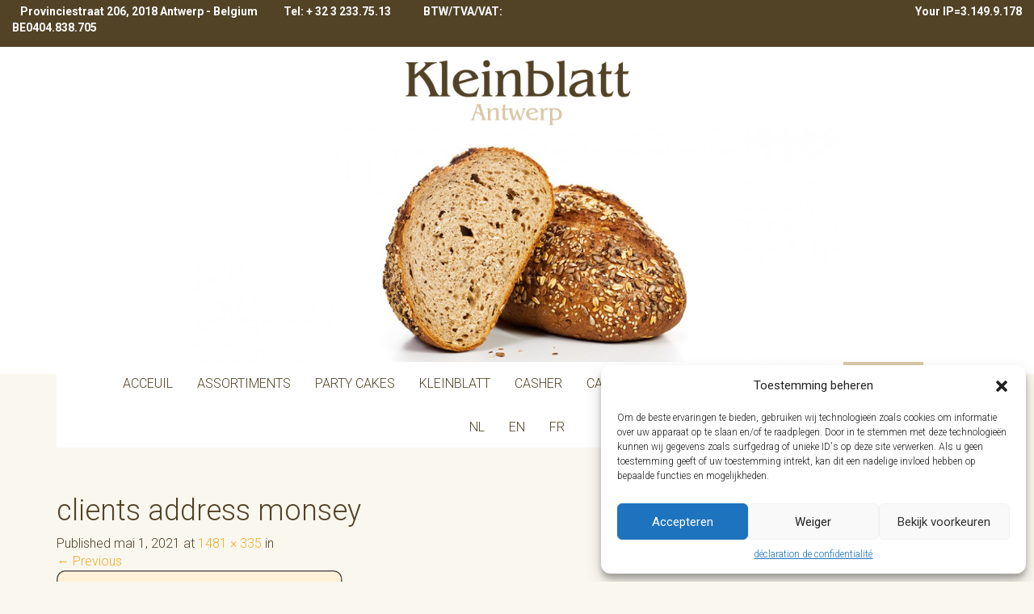

--- FILE ---
content_type: text/html; charset=UTF-8
request_url: https://www.kleinblatt.be/fr/points-de-ventes-2/clients-address-monsey-9/
body_size: 12787
content:
<!DOCTYPE html>
<html lang="fr-BE">
<head>
	<meta charset="UTF-8">
	<meta name="description" content="Bakkerij, Kaastaart, Kosjer, Kosher, Patisserie, Mertillen, Kaaskoek, Taart, Cake, Brood, Beigel, Bagel, Sandwiches, Taarten, Beste, Koffiekoek">
	<meta name="keywords" content="Bakkerij, Kaastaart, Kosjer, Kosher, Patisserie, Mertillen, Kaaskoek, Taart, Cake, Brood, Beigel, Bagel, Sandwiches, Taarten, Beste, Koffiekoek">
	<meta name="viewport" content="width=device-width, initial-scale=1.0">
	<meta http-equiv="X-UA-Compatible" content="IE=edge">

	<title>Clients Address Monsey | Kleinblatt Antwerpen</title>

	<link rel="profile" href="https://gmpg.org/xfn/11">
	<link rel="pingback" href="https://www.kleinblatt.be/xmlrpc.php">
	<link href='https://fonts.googleapis.com/css?family=Roboto:400,300,700' rel='stylesheet' type='text/css'>

	<meta name='robots' content='max-image-preview:large' />
<link rel="alternate" type="application/rss+xml" title="Kleinblatt Antwerpen &raquo; Flux" href="https://www.kleinblatt.be/fr/feed/" />
<link rel="alternate" type="application/rss+xml" title="Kleinblatt Antwerpen &raquo; Flux des commentaires" href="https://www.kleinblatt.be/fr/comments/feed/" />
<link rel='stylesheet' id='cf7ic_style-css' href='https://www.kleinblatt.be/wp-content/plugins/contact-form-7-image-captcha/css/cf7ic-style.css?ver=3.3.7' type='text/css' media='all' />
<link rel='stylesheet' id='wp-block-library-css' href='https://www.kleinblatt.be/wp-includes/css/dist/block-library/style.min.css?ver=c824d47984d9dc0880e3eea33675061e' type='text/css' media='all' />
<link rel='stylesheet' id='classic-theme-styles-css' href='https://www.kleinblatt.be/wp-includes/css/classic-themes.min.css?ver=c824d47984d9dc0880e3eea33675061e' type='text/css' media='all' />
<style id='global-styles-inline-css' type='text/css'>
body{--wp--preset--color--black: #000000;--wp--preset--color--cyan-bluish-gray: #abb8c3;--wp--preset--color--white: #ffffff;--wp--preset--color--pale-pink: #f78da7;--wp--preset--color--vivid-red: #cf2e2e;--wp--preset--color--luminous-vivid-orange: #ff6900;--wp--preset--color--luminous-vivid-amber: #fcb900;--wp--preset--color--light-green-cyan: #7bdcb5;--wp--preset--color--vivid-green-cyan: #00d084;--wp--preset--color--pale-cyan-blue: #8ed1fc;--wp--preset--color--vivid-cyan-blue: #0693e3;--wp--preset--color--vivid-purple: #9b51e0;--wp--preset--gradient--vivid-cyan-blue-to-vivid-purple: linear-gradient(135deg,rgba(6,147,227,1) 0%,rgb(155,81,224) 100%);--wp--preset--gradient--light-green-cyan-to-vivid-green-cyan: linear-gradient(135deg,rgb(122,220,180) 0%,rgb(0,208,130) 100%);--wp--preset--gradient--luminous-vivid-amber-to-luminous-vivid-orange: linear-gradient(135deg,rgba(252,185,0,1) 0%,rgba(255,105,0,1) 100%);--wp--preset--gradient--luminous-vivid-orange-to-vivid-red: linear-gradient(135deg,rgba(255,105,0,1) 0%,rgb(207,46,46) 100%);--wp--preset--gradient--very-light-gray-to-cyan-bluish-gray: linear-gradient(135deg,rgb(238,238,238) 0%,rgb(169,184,195) 100%);--wp--preset--gradient--cool-to-warm-spectrum: linear-gradient(135deg,rgb(74,234,220) 0%,rgb(151,120,209) 20%,rgb(207,42,186) 40%,rgb(238,44,130) 60%,rgb(251,105,98) 80%,rgb(254,248,76) 100%);--wp--preset--gradient--blush-light-purple: linear-gradient(135deg,rgb(255,206,236) 0%,rgb(152,150,240) 100%);--wp--preset--gradient--blush-bordeaux: linear-gradient(135deg,rgb(254,205,165) 0%,rgb(254,45,45) 50%,rgb(107,0,62) 100%);--wp--preset--gradient--luminous-dusk: linear-gradient(135deg,rgb(255,203,112) 0%,rgb(199,81,192) 50%,rgb(65,88,208) 100%);--wp--preset--gradient--pale-ocean: linear-gradient(135deg,rgb(255,245,203) 0%,rgb(182,227,212) 50%,rgb(51,167,181) 100%);--wp--preset--gradient--electric-grass: linear-gradient(135deg,rgb(202,248,128) 0%,rgb(113,206,126) 100%);--wp--preset--gradient--midnight: linear-gradient(135deg,rgb(2,3,129) 0%,rgb(40,116,252) 100%);--wp--preset--duotone--dark-grayscale: url('#wp-duotone-dark-grayscale');--wp--preset--duotone--grayscale: url('#wp-duotone-grayscale');--wp--preset--duotone--purple-yellow: url('#wp-duotone-purple-yellow');--wp--preset--duotone--blue-red: url('#wp-duotone-blue-red');--wp--preset--duotone--midnight: url('#wp-duotone-midnight');--wp--preset--duotone--magenta-yellow: url('#wp-duotone-magenta-yellow');--wp--preset--duotone--purple-green: url('#wp-duotone-purple-green');--wp--preset--duotone--blue-orange: url('#wp-duotone-blue-orange');--wp--preset--font-size--small: 13px;--wp--preset--font-size--medium: 20px;--wp--preset--font-size--large: 36px;--wp--preset--font-size--x-large: 42px;--wp--preset--spacing--20: 0.44rem;--wp--preset--spacing--30: 0.67rem;--wp--preset--spacing--40: 1rem;--wp--preset--spacing--50: 1.5rem;--wp--preset--spacing--60: 2.25rem;--wp--preset--spacing--70: 3.38rem;--wp--preset--spacing--80: 5.06rem;--wp--preset--shadow--natural: 6px 6px 9px rgba(0, 0, 0, 0.2);--wp--preset--shadow--deep: 12px 12px 50px rgba(0, 0, 0, 0.4);--wp--preset--shadow--sharp: 6px 6px 0px rgba(0, 0, 0, 0.2);--wp--preset--shadow--outlined: 6px 6px 0px -3px rgba(255, 255, 255, 1), 6px 6px rgba(0, 0, 0, 1);--wp--preset--shadow--crisp: 6px 6px 0px rgba(0, 0, 0, 1);}:where(.is-layout-flex){gap: 0.5em;}body .is-layout-flow > .alignleft{float: left;margin-inline-start: 0;margin-inline-end: 2em;}body .is-layout-flow > .alignright{float: right;margin-inline-start: 2em;margin-inline-end: 0;}body .is-layout-flow > .aligncenter{margin-left: auto !important;margin-right: auto !important;}body .is-layout-constrained > .alignleft{float: left;margin-inline-start: 0;margin-inline-end: 2em;}body .is-layout-constrained > .alignright{float: right;margin-inline-start: 2em;margin-inline-end: 0;}body .is-layout-constrained > .aligncenter{margin-left: auto !important;margin-right: auto !important;}body .is-layout-constrained > :where(:not(.alignleft):not(.alignright):not(.alignfull)){max-width: var(--wp--style--global--content-size);margin-left: auto !important;margin-right: auto !important;}body .is-layout-constrained > .alignwide{max-width: var(--wp--style--global--wide-size);}body .is-layout-flex{display: flex;}body .is-layout-flex{flex-wrap: wrap;align-items: center;}body .is-layout-flex > *{margin: 0;}:where(.wp-block-columns.is-layout-flex){gap: 2em;}.has-black-color{color: var(--wp--preset--color--black) !important;}.has-cyan-bluish-gray-color{color: var(--wp--preset--color--cyan-bluish-gray) !important;}.has-white-color{color: var(--wp--preset--color--white) !important;}.has-pale-pink-color{color: var(--wp--preset--color--pale-pink) !important;}.has-vivid-red-color{color: var(--wp--preset--color--vivid-red) !important;}.has-luminous-vivid-orange-color{color: var(--wp--preset--color--luminous-vivid-orange) !important;}.has-luminous-vivid-amber-color{color: var(--wp--preset--color--luminous-vivid-amber) !important;}.has-light-green-cyan-color{color: var(--wp--preset--color--light-green-cyan) !important;}.has-vivid-green-cyan-color{color: var(--wp--preset--color--vivid-green-cyan) !important;}.has-pale-cyan-blue-color{color: var(--wp--preset--color--pale-cyan-blue) !important;}.has-vivid-cyan-blue-color{color: var(--wp--preset--color--vivid-cyan-blue) !important;}.has-vivid-purple-color{color: var(--wp--preset--color--vivid-purple) !important;}.has-black-background-color{background-color: var(--wp--preset--color--black) !important;}.has-cyan-bluish-gray-background-color{background-color: var(--wp--preset--color--cyan-bluish-gray) !important;}.has-white-background-color{background-color: var(--wp--preset--color--white) !important;}.has-pale-pink-background-color{background-color: var(--wp--preset--color--pale-pink) !important;}.has-vivid-red-background-color{background-color: var(--wp--preset--color--vivid-red) !important;}.has-luminous-vivid-orange-background-color{background-color: var(--wp--preset--color--luminous-vivid-orange) !important;}.has-luminous-vivid-amber-background-color{background-color: var(--wp--preset--color--luminous-vivid-amber) !important;}.has-light-green-cyan-background-color{background-color: var(--wp--preset--color--light-green-cyan) !important;}.has-vivid-green-cyan-background-color{background-color: var(--wp--preset--color--vivid-green-cyan) !important;}.has-pale-cyan-blue-background-color{background-color: var(--wp--preset--color--pale-cyan-blue) !important;}.has-vivid-cyan-blue-background-color{background-color: var(--wp--preset--color--vivid-cyan-blue) !important;}.has-vivid-purple-background-color{background-color: var(--wp--preset--color--vivid-purple) !important;}.has-black-border-color{border-color: var(--wp--preset--color--black) !important;}.has-cyan-bluish-gray-border-color{border-color: var(--wp--preset--color--cyan-bluish-gray) !important;}.has-white-border-color{border-color: var(--wp--preset--color--white) !important;}.has-pale-pink-border-color{border-color: var(--wp--preset--color--pale-pink) !important;}.has-vivid-red-border-color{border-color: var(--wp--preset--color--vivid-red) !important;}.has-luminous-vivid-orange-border-color{border-color: var(--wp--preset--color--luminous-vivid-orange) !important;}.has-luminous-vivid-amber-border-color{border-color: var(--wp--preset--color--luminous-vivid-amber) !important;}.has-light-green-cyan-border-color{border-color: var(--wp--preset--color--light-green-cyan) !important;}.has-vivid-green-cyan-border-color{border-color: var(--wp--preset--color--vivid-green-cyan) !important;}.has-pale-cyan-blue-border-color{border-color: var(--wp--preset--color--pale-cyan-blue) !important;}.has-vivid-cyan-blue-border-color{border-color: var(--wp--preset--color--vivid-cyan-blue) !important;}.has-vivid-purple-border-color{border-color: var(--wp--preset--color--vivid-purple) !important;}.has-vivid-cyan-blue-to-vivid-purple-gradient-background{background: var(--wp--preset--gradient--vivid-cyan-blue-to-vivid-purple) !important;}.has-light-green-cyan-to-vivid-green-cyan-gradient-background{background: var(--wp--preset--gradient--light-green-cyan-to-vivid-green-cyan) !important;}.has-luminous-vivid-amber-to-luminous-vivid-orange-gradient-background{background: var(--wp--preset--gradient--luminous-vivid-amber-to-luminous-vivid-orange) !important;}.has-luminous-vivid-orange-to-vivid-red-gradient-background{background: var(--wp--preset--gradient--luminous-vivid-orange-to-vivid-red) !important;}.has-very-light-gray-to-cyan-bluish-gray-gradient-background{background: var(--wp--preset--gradient--very-light-gray-to-cyan-bluish-gray) !important;}.has-cool-to-warm-spectrum-gradient-background{background: var(--wp--preset--gradient--cool-to-warm-spectrum) !important;}.has-blush-light-purple-gradient-background{background: var(--wp--preset--gradient--blush-light-purple) !important;}.has-blush-bordeaux-gradient-background{background: var(--wp--preset--gradient--blush-bordeaux) !important;}.has-luminous-dusk-gradient-background{background: var(--wp--preset--gradient--luminous-dusk) !important;}.has-pale-ocean-gradient-background{background: var(--wp--preset--gradient--pale-ocean) !important;}.has-electric-grass-gradient-background{background: var(--wp--preset--gradient--electric-grass) !important;}.has-midnight-gradient-background{background: var(--wp--preset--gradient--midnight) !important;}.has-small-font-size{font-size: var(--wp--preset--font-size--small) !important;}.has-medium-font-size{font-size: var(--wp--preset--font-size--medium) !important;}.has-large-font-size{font-size: var(--wp--preset--font-size--large) !important;}.has-x-large-font-size{font-size: var(--wp--preset--font-size--x-large) !important;}
.wp-block-navigation a:where(:not(.wp-element-button)){color: inherit;}
:where(.wp-block-columns.is-layout-flex){gap: 2em;}
.wp-block-pullquote{font-size: 1.5em;line-height: 1.6;}
</style>
<link rel='stylesheet' id='dnd-upload-cf7-css' href='https://www.kleinblatt.be/wp-content/plugins/drag-and-drop-multiple-file-upload-contact-form-7/assets/css/dnd-upload-cf7.css?ver=1.3.8.3' type='text/css' media='all' />
<link rel='stylesheet' id='contact-form-7-css' href='https://www.kleinblatt.be/wp-content/plugins/contact-form-7/includes/css/styles.css?ver=5.8.7' type='text/css' media='all' />
<link rel='stylesheet' id='woocommerce-layout-css' href='https://www.kleinblatt.be/wp-content/plugins/woocommerce/assets/css/woocommerce-layout.css?ver=8.6.3' type='text/css' media='all' />
<link rel='stylesheet' id='woocommerce-smallscreen-css' href='https://www.kleinblatt.be/wp-content/plugins/woocommerce/assets/css/woocommerce-smallscreen.css?ver=8.6.3' type='text/css' media='only screen and (max-width: 768px)' />
<link rel='stylesheet' id='woocommerce-general-css' href='https://www.kleinblatt.be/wp-content/plugins/woocommerce/assets/css/woocommerce.css?ver=8.6.3' type='text/css' media='all' />
<style id='woocommerce-inline-inline-css' type='text/css'>
.woocommerce form .form-row .required { visibility: visible; }
</style>
<link rel='stylesheet' id='cmplz-general-css' href='https://www.kleinblatt.be/wp-content/plugins/complianz-gdpr/assets/css/cookieblocker.min.css?ver=1730210680' type='text/css' media='all' />
<link rel='stylesheet' id='yith-infs-style-css' href='https://www.kleinblatt.be/wp-content/plugins/yith-infinite-scrolling/assets/css/frontend.css?ver=1.20.0' type='text/css' media='all' />
<link rel='stylesheet' id='ywctm-frontend-css' href='https://www.kleinblatt.be/wp-content/plugins/yith-woocommerce-catalog-mode/assets/css/frontend.css?ver=2.30.0' type='text/css' media='all' />
<style id='ywctm-frontend-inline-css' type='text/css'>
form.cart button.single_add_to_cart_button, form.cart .quantity, .widget.woocommerce.widget_shopping_cart{display: none !important}
</style>
<link rel='stylesheet' id='_tk-bootstrap-wp-css' href='https://www.kleinblatt.be/wp-content/themes/_kb/includes/css/bootstrap-wp.css?ver=c824d47984d9dc0880e3eea33675061e' type='text/css' media='all' />
<link rel='stylesheet' id='_tk-bootstrap-css' href='https://www.kleinblatt.be/wp-content/themes/_kb/includes/resources/bootstrap/css/bootstrap.min.css?ver=c824d47984d9dc0880e3eea33675061e' type='text/css' media='all' />
<link rel='stylesheet' id='_tk-font-awesome-css' href='https://www.kleinblatt.be/wp-content/themes/_kb/includes/css/font-awesome.min.css?ver=4.1.0' type='text/css' media='all' />
<link rel='stylesheet' id='_tk-style-css' href='https://www.kleinblatt.be/wp-content/themes/_kb/style.css?ver=c824d47984d9dc0880e3eea33675061e' type='text/css' media='all' />
<script type='text/javascript' async src='https://www.kleinblatt.be/wp-content/plugins/burst-statistics/helpers/timeme/timeme.min.js?ver=1.7.2' id='burst-timeme-js'></script>
<script type='text/javascript' src='https://www.kleinblatt.be/wp-includes/js/dist/vendor/wp-polyfill-inert.min.js?ver=3.1.2' id='wp-polyfill-inert-js'></script>
<script type='text/javascript' src='https://www.kleinblatt.be/wp-includes/js/dist/vendor/regenerator-runtime.min.js?ver=0.13.11' id='regenerator-runtime-js'></script>
<script type='text/javascript' src='https://www.kleinblatt.be/wp-includes/js/dist/vendor/wp-polyfill.min.js?ver=3.15.0' id='wp-polyfill-js'></script>
<script type='text/javascript' src='https://www.kleinblatt.be/wp-includes/js/dist/hooks.min.js?ver=4169d3cf8e8d95a3d6d5' id='wp-hooks-js'></script>
<script type='text/javascript' src='https://www.kleinblatt.be/wp-includes/js/dist/i18n.min.js?ver=9e794f35a71bb98672ae' id='wp-i18n-js'></script>
<script type='text/javascript' id='wp-i18n-js-after'>
wp.i18n.setLocaleData( { 'text direction\u0004ltr': [ 'ltr' ] } );
</script>
<script type='text/javascript' src='https://www.kleinblatt.be/wp-includes/js/dist/url.min.js?ver=16185fce2fb043a0cfed' id='wp-url-js'></script>
<script type='text/javascript' id='wp-api-fetch-js-translations'>
( function( domain, translations ) {
	var localeData = translations.locale_data[ domain ] || translations.locale_data.messages;
	localeData[""].domain = domain;
	wp.i18n.setLocaleData( localeData, domain );
} )( "default", {"translation-revision-date":"2024-02-01 22:55:31+0000","generator":"GlotPress\/4.0.0-beta.2","domain":"messages","locale_data":{"messages":{"":{"domain":"messages","plural-forms":"nplurals=2; plural=n > 1;","lang":"fr_BE"},"You are probably offline.":["Vous \u00eates probablement hors ligne."],"Media upload failed. If this is a photo or a large image, please scale it down and try again.":["Le t\u00e9l\u00e9versement du m\u00e9dia a \u00e9chou\u00e9. S\u2019il s\u2019agit d\u2019une photo ou d\u2019une grande image, veuillez la redimensionner puis r\u00e9essayer."],"The response is not a valid JSON response.":["La r\u00e9ponse n\u2019est pas une r\u00e9ponse JSON valide."],"An unknown error occurred.":["Une erreur inconnue est survenue."]}},"comment":{"reference":"wp-includes\/js\/dist\/api-fetch.js"}} );
</script>
<script type='text/javascript' src='https://www.kleinblatt.be/wp-includes/js/dist/api-fetch.min.js?ver=bc0029ca2c943aec5311' id='wp-api-fetch-js'></script>
<script type='text/javascript' id='wp-api-fetch-js-after'>
wp.apiFetch.use( wp.apiFetch.createRootURLMiddleware( "https://www.kleinblatt.be/wp-json/" ) );
wp.apiFetch.nonceMiddleware = wp.apiFetch.createNonceMiddleware( "d773bb5b70" );
wp.apiFetch.use( wp.apiFetch.nonceMiddleware );
wp.apiFetch.use( wp.apiFetch.mediaUploadMiddleware );
wp.apiFetch.nonceEndpoint = "https://www.kleinblatt.be/wp-admin/admin-ajax.php?action=rest-nonce";
</script>
<script type='text/javascript' id='burst-js-extra'>
/* <![CDATA[ */
var burst = {"cookie_retention_days":"30","beacon_url":"https:\/\/www.kleinblatt.be\/wp-content\/plugins\/burst-statistics\/endpoint.php","options":{"beacon_enabled":0,"enable_cookieless_tracking":0,"enable_turbo_mode":0,"do_not_track":0,"track_url_change":0},"goals":[],"goals_script_url":"https:\/\/www.kleinblatt.be\/wp-content\/plugins\/burst-statistics\/\/assets\/js\/build\/burst-goals.js?v=1.7.2"};
/* ]]> */
</script>
<script type='text/javascript' async src='https://www.kleinblatt.be/wp-content/plugins/burst-statistics/assets/js/build/burst.min.js?ver=1.7.2' id='burst-js'></script>
<script type='text/javascript' src='https://www.kleinblatt.be/wp-includes/js/jquery/jquery.min.js?ver=3.6.4' id='jquery-core-js'></script>
<script type='text/javascript' src='https://www.kleinblatt.be/wp-includes/js/jquery/jquery-migrate.min.js?ver=3.4.0' id='jquery-migrate-js'></script>
<script type='text/javascript' src='https://www.kleinblatt.be/wp-content/themes/_kb/includes/resources/bootstrap/js/bootstrap.min.js?ver=c824d47984d9dc0880e3eea33675061e' id='_tk-bootstrapjs-js'></script>
<script type='text/javascript' src='https://www.kleinblatt.be/wp-content/themes/_kb/includes/js/bootstrap-wp.js?ver=c824d47984d9dc0880e3eea33675061e' id='_tk-bootstrapwp-js'></script>
<script type='text/javascript' src='https://www.kleinblatt.be/wp-content/themes/_kb/includes/js/keyboard-image-navigation.js?ver=20120202' id='_tk-keyboard-image-navigation-js'></script>
<link rel="EditURI" type="application/rsd+xml" title="RSD" href="https://www.kleinblatt.be/xmlrpc.php?rsd" />
			<style>.cmplz-hidden {
					display: none !important;
				}</style>	<noscript><style>.woocommerce-product-gallery{ opacity: 1 !important; }</style></noscript>
		<style type="text/css">
			.site-title,
		.site-description {
			position: absolute;
			clip: rect(1px, 1px, 1px, 1px);
		}
		</style>
	<link rel="icon" href="https://www.kleinblatt.be/wp-content/uploads/2015/12/cropped-logo-32x32.png" sizes="32x32" />
<link rel="icon" href="https://www.kleinblatt.be/wp-content/uploads/2015/12/cropped-logo-192x192.png" sizes="192x192" />
<link rel="apple-touch-icon" href="https://www.kleinblatt.be/wp-content/uploads/2015/12/cropped-logo-180x180.png" />
<meta name="msapplication-TileImage" content="https://www.kleinblatt.be/wp-content/uploads/2015/12/cropped-logo-270x270.png" />
		<style type="text/css" id="wp-custom-css">
			/* remove "Description" h2 from description tab */
.woocommerce-tabs #tab-description h2 {
    display: none;
}
.related.products {
  display: none;
}
.entry-header h3 a {
    font-size: 30px;
}
#main .product .product_title,
.woocommerce ul.products li.product h4 {
font-family: guess sans light !important;
}		</style>
		</head>

<body data-rsssl=1 class="attachment attachment-template-default attachmentid-2980 attachment-png theme-_kb woocommerce-no-js">
	
<div class="container-fluid top-contact">
	<div class="row">
		<div class="col-md-6 text-left">
			 <div class="textwidget"><p style="text-align: left;"><strong><a href="https://www.google.com/maps/place/Provinciestraat+206,+2018+Antwerpen/@51.2115326,4.4239074,17z/data=!3m1!4b1!4m5!3m4!1s0x47c3f70531b0413f:0x90fe172f471fa02b!8m2!3d51.2113574!4d4.4260977">Provinciestraat 206, 2018 Antwerp - Belgium </a>   <a href="tel:+3232337513">Tel: + 32 3 233.75.13 </a>         </strong><strong>BTW/TVA/VAT: BE0404.838.705</strong></p></div> 		</div>
		<div class="col-md-6 text-right">
			 			<div class="textwidget"><p><strong>Your IP=3.149.9.178</strong></p>
</div>
		 		</div>
	</div>
</div>
<header id="masthead" class="site-header" role="banner">
	<div class="container">
		<div class="row">
			<div class="col-sm-12 text-center">
				<a href="https://www.kleinblatt.be/fr/" title="Kleinblatt Antwerpen" rel="home">
					<img src="https://www.kleinblatt.be/wp-content/themes/_kb/assets/logo.png" alt="" class="img-responsive-center-block logo-top">
				</a>
			</div>
		</div>
		<div class="row">
			<div class="site-header-inner col-sm-12">


									<a href="https://www.kleinblatt.be/fr/" title="Kleinblatt Antwerpen" rel="home">
						<img src="https://www.kleinblatt.be/wp-content/uploads/2015/12/cropped-top-1.jpg" alt="kleinblatt" class="img-responsive center-block header-img">
					</a>
				
			</div>
		</div>
	</div><!-- .container -->
</header><!-- #masthead -->

<nav class="site-navigation">
	<div class="container">
		<div class="row">
			<div class="site-navigation-inner col-sm-12">
				<div class="navbar navbar-default">
					<div class="navbar-header">
						<!-- .navbar-toggle is used as the toggle for collapsed navbar content -->
						<button type="button" class="navbar-toggle" data-toggle="collapse" data-target=".navbar-collapse">
							<span class="sr-only">Toggle navigation </span>
							<span class="icon-bar"></span>
							<span class="icon-bar"></span>
							<span class="icon-bar"></span>
						</button>
	
						<!-- Your site title as branding in the menu -->
						<!-- <a class="navbar-brand" href="https://www.kleinblatt.be/fr/" title="Kleinblatt Antwerpen" rel="home">Kleinblatt Antwerpen</a> -->
					</div>
<div class="collapse navbar-collapse">
					<!-- The WordPress Menu goes here -->
					<ul id="main-menu" class="nav navbar-nav"><li id="menu-item-2047" class="menu-item menu-item-type-post_type menu-item-object-page menu-item-home menu-item-2047"><a title="Acceuil" href="https://www.kleinblatt.be/fr/">Acceuil</a></li>
<li id="menu-item-526" class="menu-item menu-item-type-post_type menu-item-object-page menu-item-526"><a title="Assortiments" href="https://www.kleinblatt.be/fr/assortiment-2/">Assortiments</a></li>
<li id="menu-item-516" class="menu-item menu-item-type-custom menu-item-object-custom menu-item-516"><a title="Party Cakes" target="_blank" href="https://partycakes.be/fr/">Party Cakes</a></li>
<li id="menu-item-2707" class="menu-item menu-item-type-post_type menu-item-object-page menu-item-2707"><a title="KLEINBLATT" href="https://www.kleinblatt.be/fr/a-propos-de-kleinblatt/">KLEINBLATT</a></li>
<li id="menu-item-514" class="menu-item menu-item-type-post_type menu-item-object-page menu-item-514"><a title="Casher" href="https://www.kleinblatt.be/fr/kasher/">Casher</a></li>
<li id="menu-item-2013" class="menu-item menu-item-type-post_type menu-item-object-page menu-item-2013"><a title="Calendrier 2023" href="https://www.kleinblatt.be/fr/calendrier/">Calendrier 2023</a></li>
<li id="menu-item-2661" class="menu-item menu-item-type-post_type menu-item-object-page menu-item-2661"><a title="Points de Ventes" href="https://www.kleinblatt.be/fr/points-de-ventes-2/">Points de Ventes</a></li>
<li id="menu-item-513" class="brown menu-item menu-item-type-post_type menu-item-object-page menu-item-513"><a title="Contact" href="https://www.kleinblatt.be/fr/contact-3/">Contact</a></li>
</ul><ul class="nav navbar-nav" style="text-transform:uppercase;">
  	<li class="lang-item lang-item-3 lang-item-nl no-translation lang-item-first"><a  lang="nl-NL" hreflang="nl-NL" href="https://www.kleinblatt.be/nl/">nl</a></li>
	<li class="lang-item lang-item-52 lang-item-en no-translation"><a  lang="en-US" hreflang="en-US" href="https://www.kleinblatt.be/">en</a></li>
	<li class="lang-item lang-item-64 lang-item-fr current-lang"><a  lang="fr-BE" hreflang="fr-BE" href="https://www.kleinblatt.be/fr/points-de-ventes-2/clients-address-monsey-9/">fr</a></li>
</ul>  
</div>
				</div><!-- .navbar -->
			</div>
		</div>
	</div><!-- .container -->
</nav><!-- .site-navigation -->




<div class="main-content">
	<div class="container">
		<div class="row">
			<div id="content" class="main-content-inner col-sm-12 col-md-8">


	
		
		<article id="post-2980" class="post-2980 attachment type-attachment status-inherit hentry">
			<header class="entry-header">
				<h1 class="entry-title">Clients Address Monsey</h1>
				<div class="entry-meta">
					Published <span class="entry-date"><time class="entry-date" datetime="2021-05-01T10:49:43+00:00">mai 1, 2021</time></span> at <a href="https://www.kleinblatt.be/wp-content/uploads/2021/05/Clients-Address-Monsey-2.png" title="Link to full-size image">1481 &times; 335</a> in <a href="https://www.kleinblatt.be/fr/points-de-ventes-2/" title="Return to " rel="gallery"></a>				</div><!-- .entry-meta -->

				<nav role="navigation" id="image-navigation" class="image-navigation">
					<div class="nav-previous"><a href='https://www.kleinblatt.be/fr/points-de-ventes-2/clients-address-lawrence-6/#main'><span class="meta-nav">&larr;</span> Previous</a></div>
					<div class="nav-next"></div>
				</nav><!-- #image-navigation -->
			</header><!-- .entry-header -->

			<div class="entry-content">
				<div class="entry-attachment">
					<div class="attachment">
						<a href="https://www.kleinblatt.be/fr/points-de-ventes-2/points-de-ventes-2/#main" title="Clients Address Monsey" rel="attachment"><img width="1200" height="271" src="https://www.kleinblatt.be/wp-content/uploads/2021/05/Clients-Address-Monsey-2.png" class="attachment-1200x1200 size-1200x1200" alt="" decoding="async" loading="lazy" srcset="https://www.kleinblatt.be/wp-content/uploads/2021/05/Clients-Address-Monsey-2.png 1481w, https://www.kleinblatt.be/wp-content/uploads/2021/05/Clients-Address-Monsey-2-300x68.png 300w, https://www.kleinblatt.be/wp-content/uploads/2021/05/Clients-Address-Monsey-2-1024x232.png 1024w, https://www.kleinblatt.be/wp-content/uploads/2021/05/Clients-Address-Monsey-2-768x174.png 768w, https://www.kleinblatt.be/wp-content/uploads/2021/05/Clients-Address-Monsey-2-1200x271.png 1200w, https://www.kleinblatt.be/wp-content/uploads/2021/05/Clients-Address-Monsey-2-600x136.png 600w" sizes="(max-width: 1200px) 100vw, 1200px" /></a>					</div><!-- .attachment -->

									</div><!-- .entry-attachment -->

							</div><!-- .entry-content -->

			<footer class="entry-meta">
				Both comments and trackbacks are currently closed.			</footer><!-- .entry-meta -->
		</article><!-- #post-## -->

		
	

	</div><!-- close .main-content-inner -->

	<div class="sidebar col-sm-4">

				<div class="sidebar-padder">

						<aside id="media_image-3" class="sidebar-1 widget widget_media_image"><a href="https://www.kleinblatt.be/fr/points-de-ventes-2/"><img width="200" height="35" src="https://www.kleinblatt.be/wp-content/uploads/2021/02/Points-de-ventes-1-300x52.png" class="image wp-image-2582  attachment-200x35 size-200x35" alt="" decoding="async" loading="lazy" style="max-width: 100%; height: auto;" srcset="https://www.kleinblatt.be/wp-content/uploads/2021/02/Points-de-ventes-1-300x52.png 300w, https://www.kleinblatt.be/wp-content/uploads/2021/02/Points-de-ventes-1-600x104.png 600w, https://www.kleinblatt.be/wp-content/uploads/2021/02/Points-de-ventes-1.png 604w" sizes="(max-width: 200px) 100vw, 200px" /></a></aside><aside id="woocommerce_product_categories-6" class="sidebar-1 widget woocommerce widget_product_categories"><h3 class="widget-title">Productcategorieën</h3><ul class="product-categories"><li class="cat-item cat-item-123 cat-parent"><a href="https://www.kleinblatt.be/fr/product-category/couques/">Couques</a><ul class='children'>
<li class="cat-item cat-item-125"><a href="https://www.kleinblatt.be/fr/product-category/couques/gateaux-au-chocolat/">Gâteaux au chocolat</a></li>
<li class="cat-item cat-item-127"><a href="https://www.kleinblatt.be/fr/product-category/couques/gateaux-secs/">Gâteaux secs</a></li>
<li class="cat-item cat-item-520"><a href="https://www.kleinblatt.be/fr/product-category/couques/patisserie/">pâtisserie</a></li>
</ul>
</li>
<li class="cat-item cat-item-190 cat-parent"><a href="https://www.kleinblatt.be/fr/product-category/fetes-juives/">Fetes Juives</a><ul class='children'>
<li class="cat-item cat-item-198"><a href="https://www.kleinblatt.be/fr/product-category/fetes-juives/purim-fr/">Purim</a></li>
</ul>
</li>
<li class="cat-item cat-item-135 cat-parent"><a href="https://www.kleinblatt.be/fr/product-category/gateaux-fr/">Gâteaux</a><ul class='children'>
<li class="cat-item cat-item-137"><a href="https://www.kleinblatt.be/fr/product-category/gateaux-fr/cakes-fr/">Cakes</a></li>
<li class="cat-item cat-item-139"><a href="https://www.kleinblatt.be/fr/product-category/gateaux-fr/tartes/">Tartes</a></li>
</ul>
</li>
<li class="cat-item cat-item-515"><a href="https://www.kleinblatt.be/fr/product-category/geen-categorie/">Geen categorie</a></li>
<li class="cat-item cat-item-105 cat-parent"><a href="https://www.kleinblatt.be/fr/product-category/pain-petits-pains/">Pain &amp; Petits pains</a><ul class='children'>
<li class="cat-item cat-item-107"><a href="https://www.kleinblatt.be/fr/product-category/pain-petits-pains/pains-classiques/">Pains classiques</a></li>
<li class="cat-item cat-item-109"><a href="https://www.kleinblatt.be/fr/product-category/pain-petits-pains/pains-speciaux/">Pains spéciaux</a></li>
<li class="cat-item cat-item-111"><a href="https://www.kleinblatt.be/fr/product-category/pain-petits-pains/petits-pains/">Petits pains</a></li>
</ul>
</li>
<li class="cat-item cat-item-131 cat-parent"><a href="https://www.kleinblatt.be/fr/product-category/pralines-fr/">Pralines Toute la collection</a><ul class='children'>
<li class="cat-item cat-item-453"><a href="https://www.kleinblatt.be/fr/product-category/pralines-fr/boite-de-pralines-chocolat-au-lait-250gr/">Contenu de la Boîte de Pralines 250gr - Mélange de Chocolat au Lait et Pure</a></li>
<li class="cat-item cat-item-461"><a href="https://www.kleinblatt.be/fr/product-category/pralines-fr/boite-de-pralines-chocolat-au-lait-500gr/">Contenu de la Boîte de Pralines 500gr - Mélange de Chocolat au Lait et Pure</a></li>
<li class="cat-item cat-item-447"><a href="https://www.kleinblatt.be/fr/product-category/pralines-fr/boite-de-pralines-chocolate-pure-250gr/">Contenu de la Boîte de Pralines Chocolate Pure 250gr (PARVE)</a></li>
<li class="cat-item cat-item-465"><a href="https://www.kleinblatt.be/fr/product-category/pralines-fr/boite-de-pralines-chocolate-pure-500gr-parve/">Contenu de la Boîte de Pralines Chocolate Pure 500gr (PARVE)</a></li>
</ul>
</li>
<li class="cat-item cat-item-115 cat-parent"><a href="https://www.kleinblatt.be/fr/product-category/viennoiseries-patisseries/">Viennoiseries &amp; Pâtisseries</a><ul class='children'>
<li class="cat-item cat-item-119"><a href="https://www.kleinblatt.be/fr/product-category/viennoiseries-patisseries/couques-au-fromage/">Couques au fromage</a></li>
<li class="cat-item cat-item-117"><a href="https://www.kleinblatt.be/fr/product-category/viennoiseries-patisseries/patisseries-tartelettes/">Pâtisseries &amp; Tartelettes</a></li>
<li class="cat-item cat-item-121"><a href="https://www.kleinblatt.be/fr/product-category/viennoiseries-patisseries/viennoiseries/">Viennoiseries</a></li>
</ul>
</li>
</ul></aside>
		</div><!-- close .sidebar-padder -->
			</div><!-- close .*-inner (main-content or sidebar, depending if sidebar is used) -->
		</div><!-- close .row -->
	</div><!-- close .container -->
</div><!-- close .main-content -->



<div class="section container" style="margin-top:-50px;">
	<div class="row brown-footer  top-bottom-10">
		<div class="col-sm-6">
			 <div class="textwidget"><p><img class="alignnone wp-image-2740" src="https://www.kleinblatt.be/wp-content/uploads/2021/02/Contact-Brown-No-Tel.png" alt="" width="200" height="110" /><br />
<a href="tel:+3232337513"><img class="alignnone wp-image-2741" src="https://www.kleinblatt.be/wp-content/uploads/2021/02/Contact-Brown-Tel-No.png" alt="" width="200" height="38" /></a></p>
<p><span style="color: #000000;">  <a class="btn" style="text-decoration: none; color: #000000;" href="https://www.kleinblatt.be/fr/contact-3/"><strong>CONTACT</strong></a></span></p>
<p>&nbsp;</p>
</div> 					</div>
		<div class="col-sm-6  top-bottom-30">
			 <div class="textwidget"><hr class="b1" style="border-top: 1px solid #fff;" />
<table class="table table-condensed uur">
<tbody>
<tr>
<td><strong>Dimanche</strong></td>
<td><b>FERMÉ</b></td>
</tr>
<tr>
<td><strong>Lundi</strong></td>
<td><strong>7:00 – 18:30</strong></td>
</tr>
<tr>
<td><strong>Mardi</strong></td>
<td><strong>7:00 – 18:30</strong></td>
</tr>
<tr>
<td><strong>Mercredi</strong></td>
<td><strong>7:00 – 18:30</strong></td>
</tr>
<tr>
<td><strong>Jeudi</strong></td>
<td><strong>7:00 – 18:30</strong></td>
</tr>
<tr>
<td><strong>Vendredi</strong></td>
<td><strong>7:00 – 15:00</strong></td>
</tr>
<tr>
<td><strong>Samedi</strong></td>
<td><strong>FERMÉ</strong></td>
</tr>
</tbody>
</table>
</div> 					</div>
	</div>
</div>

						<div class="acf-map hidden-xs">
				<div class="marker" data-lat="51.2115293" data-lng="4.426096099999995"></div>
			</div>
			

<footer id="colophon" class="site-footer top-bottom-30" role="contentinfo">
	<div class="container">
		<div class="row">
			<div class="site-footer-inner col-sm-12 text-center">

				<a href="https://www.kleinblatt.be/fr/" title="Kleinblatt Antwerpen" rel="home">
					<img src="https://www.kleinblatt.be/wp-content/themes/_kb/assets/logow.png" alt="" class="img-responsive-center-block logo-top">
				</a>					


			</div>
		</div>
		<div class="row hidden-xs">
			<div class="col-sm-12 text-center">
				<div class="navbar navbar-footer">
					<div class="collapse navbar-collapse"><ul id="main-menu" class="nav navbar-nav"><li class="menu-item menu-item-type-post_type menu-item-object-page menu-item-home menu-item-2047"><a href="https://www.kleinblatt.be/fr/">Acceuil</a></li>
<li class="menu-item menu-item-type-post_type menu-item-object-page menu-item-526"><a href="https://www.kleinblatt.be/fr/assortiment-2/">Assortiments</a></li>
<li class="menu-item menu-item-type-custom menu-item-object-custom menu-item-516"><a target="_blank" rel="noopener" href="https://partycakes.be/fr/">Party Cakes</a></li>
<li class="menu-item menu-item-type-post_type menu-item-object-page menu-item-2707"><a href="https://www.kleinblatt.be/fr/a-propos-de-kleinblatt/">KLEINBLATT</a></li>
<li class="menu-item menu-item-type-post_type menu-item-object-page menu-item-514"><a href="https://www.kleinblatt.be/fr/kasher/">Casher</a></li>
<li class="menu-item menu-item-type-post_type menu-item-object-page menu-item-2013"><a href="https://www.kleinblatt.be/fr/calendrier/">Calendrier 2023</a></li>
<li class="menu-item menu-item-type-post_type menu-item-object-page menu-item-2661"><a href="https://www.kleinblatt.be/fr/points-de-ventes-2/">Points de Ventes</a></li>
<li class="brown menu-item menu-item-type-post_type menu-item-object-page menu-item-513"><a href="https://www.kleinblatt.be/fr/contact-3/">Contact</a></li>
</ul></div>				</div>	
			</div>		
		</div>
	</div><!-- close .container -->
</footer><!-- close #colophon -->

<script src="https://www.kleinblatt.be/wp-content/themes/_kb/script.js"></script>

<script src="https://maps.googleapis.com/maps/api/js?callback=initMap&key=AIzaSyCxpFanF-DSvuyK3CRFunSJsqv5eo98seY" 
async defer></script>



<!-- Consent Management powered by Complianz | GDPR/CCPA Cookie Consent https://wordpress.org/plugins/complianz-gdpr -->
<div id="cmplz-cookiebanner-container"><div class="cmplz-cookiebanner cmplz-hidden banner-1 banner-a optin cmplz-bottom-right cmplz-categories-type-view-preferences" aria-modal="true" data-nosnippet="true" role="dialog" aria-live="polite" aria-labelledby="cmplz-header-1-optin" aria-describedby="cmplz-message-1-optin">
	<div class="cmplz-header">
		<div class="cmplz-logo"></div>
		<div class="cmplz-title" id="cmplz-header-1-optin">Toestemming beheren</div>
		<div class="cmplz-close" tabindex="0" role="button" aria-label="Fermer la boîte de dialogue">
			<svg aria-hidden="true" focusable="false" data-prefix="fas" data-icon="times" class="svg-inline--fa fa-times fa-w-11" role="img" xmlns="http://www.w3.org/2000/svg" viewBox="0 0 352 512"><path fill="currentColor" d="M242.72 256l100.07-100.07c12.28-12.28 12.28-32.19 0-44.48l-22.24-22.24c-12.28-12.28-32.19-12.28-44.48 0L176 189.28 75.93 89.21c-12.28-12.28-32.19-12.28-44.48 0L9.21 111.45c-12.28 12.28-12.28 32.19 0 44.48L109.28 256 9.21 356.07c-12.28 12.28-12.28 32.19 0 44.48l22.24 22.24c12.28 12.28 32.2 12.28 44.48 0L176 322.72l100.07 100.07c12.28 12.28 32.2 12.28 44.48 0l22.24-22.24c12.28-12.28 12.28-32.19 0-44.48L242.72 256z"></path></svg>
		</div>
	</div>

	<div class="cmplz-divider cmplz-divider-header"></div>
	<div class="cmplz-body">
		<div class="cmplz-message" id="cmplz-message-1-optin">Om de beste ervaringen te bieden, gebruiken wij technologieën zoals cookies om informatie over uw apparaat op te slaan en/of te raadplegen. Door in te stemmen met deze technologieën kunnen wij gegevens zoals surfgedrag of unieke ID's op deze site verwerken. Als u geen toestemming geeft of uw toestemming intrekt, kan dit een nadelige invloed hebben op bepaalde functies en mogelijkheden.</div>
		<!-- categories start -->
		<div class="cmplz-categories">
			<details class="cmplz-category cmplz-functional" >
				<summary>
						<span class="cmplz-category-header">
							<span class="cmplz-category-title">Functioneel</span>
							<span class='cmplz-always-active'>
								<span class="cmplz-banner-checkbox">
									<input type="checkbox"
										   id="cmplz-functional-optin"
										   data-category="cmplz_functional"
										   class="cmplz-consent-checkbox cmplz-functional"
										   size="40"
										   value="1"/>
									<label class="cmplz-label" for="cmplz-functional-optin" tabindex="0"><span class="screen-reader-text">Functioneel</span></label>
								</span>
								Toujours activé							</span>
							<span class="cmplz-icon cmplz-open">
								<svg xmlns="http://www.w3.org/2000/svg" viewBox="0 0 448 512"  height="18" ><path d="M224 416c-8.188 0-16.38-3.125-22.62-9.375l-192-192c-12.5-12.5-12.5-32.75 0-45.25s32.75-12.5 45.25 0L224 338.8l169.4-169.4c12.5-12.5 32.75-12.5 45.25 0s12.5 32.75 0 45.25l-192 192C240.4 412.9 232.2 416 224 416z"/></svg>
							</span>
						</span>
				</summary>
				<div class="cmplz-description">
					<span class="cmplz-description-functional">De technische opslag of toegang is strikt noodzakelijk voor het legitieme doel het gebruik mogelijk te maken van een specifieke dienst waarom de abonnee of gebruiker uitdrukkelijk heeft gevraagd, of met als enig doel de uitvoering van de transmissie van een communicatie over een elektronisch communicatienetwerk.</span>
				</div>
			</details>

			<details class="cmplz-category cmplz-preferences" >
				<summary>
						<span class="cmplz-category-header">
							<span class="cmplz-category-title">Voorkeuren</span>
							<span class="cmplz-banner-checkbox">
								<input type="checkbox"
									   id="cmplz-preferences-optin"
									   data-category="cmplz_preferences"
									   class="cmplz-consent-checkbox cmplz-preferences"
									   size="40"
									   value="1"/>
								<label class="cmplz-label" for="cmplz-preferences-optin" tabindex="0"><span class="screen-reader-text">Voorkeuren</span></label>
							</span>
							<span class="cmplz-icon cmplz-open">
								<svg xmlns="http://www.w3.org/2000/svg" viewBox="0 0 448 512"  height="18" ><path d="M224 416c-8.188 0-16.38-3.125-22.62-9.375l-192-192c-12.5-12.5-12.5-32.75 0-45.25s32.75-12.5 45.25 0L224 338.8l169.4-169.4c12.5-12.5 32.75-12.5 45.25 0s12.5 32.75 0 45.25l-192 192C240.4 412.9 232.2 416 224 416z"/></svg>
							</span>
						</span>
				</summary>
				<div class="cmplz-description">
					<span class="cmplz-description-preferences">De technische opslag of toegang is noodzakelijk voor het legitieme doel voorkeuren op te slaan die niet door de abonnee of gebruiker zijn aangevraagd.</span>
				</div>
			</details>

			<details class="cmplz-category cmplz-statistics" >
				<summary>
						<span class="cmplz-category-header">
							<span class="cmplz-category-title">Statistieken</span>
							<span class="cmplz-banner-checkbox">
								<input type="checkbox"
									   id="cmplz-statistics-optin"
									   data-category="cmplz_statistics"
									   class="cmplz-consent-checkbox cmplz-statistics"
									   size="40"
									   value="1"/>
								<label class="cmplz-label" for="cmplz-statistics-optin" tabindex="0"><span class="screen-reader-text">Statistieken</span></label>
							</span>
							<span class="cmplz-icon cmplz-open">
								<svg xmlns="http://www.w3.org/2000/svg" viewBox="0 0 448 512"  height="18" ><path d="M224 416c-8.188 0-16.38-3.125-22.62-9.375l-192-192c-12.5-12.5-12.5-32.75 0-45.25s32.75-12.5 45.25 0L224 338.8l169.4-169.4c12.5-12.5 32.75-12.5 45.25 0s12.5 32.75 0 45.25l-192 192C240.4 412.9 232.2 416 224 416z"/></svg>
							</span>
						</span>
				</summary>
				<div class="cmplz-description">
					<span class="cmplz-description-statistics">De technische opslag of toegang die uitsluitend voor statistische doeleinden wordt gebruikt.</span>
					<span class="cmplz-description-statistics-anonymous">De technische opslag of toegang die uitsluitend wordt gebruikt voor anonieme statistische doeleinden. Zonder dagvaarding, vrijwillige naleving door uw Internet Service Provider, of aanvullende gegevens van een derde partij, kan informatie die alleen voor dit doel wordt opgeslagen of opgehaald gewoonlijk niet worden gebruikt om u te identificeren.</span>
				</div>
			</details>
			<details class="cmplz-category cmplz-marketing" >
				<summary>
						<span class="cmplz-category-header">
							<span class="cmplz-category-title">Marketing</span>
							<span class="cmplz-banner-checkbox">
								<input type="checkbox"
									   id="cmplz-marketing-optin"
									   data-category="cmplz_marketing"
									   class="cmplz-consent-checkbox cmplz-marketing"
									   size="40"
									   value="1"/>
								<label class="cmplz-label" for="cmplz-marketing-optin" tabindex="0"><span class="screen-reader-text">Marketing</span></label>
							</span>
							<span class="cmplz-icon cmplz-open">
								<svg xmlns="http://www.w3.org/2000/svg" viewBox="0 0 448 512"  height="18" ><path d="M224 416c-8.188 0-16.38-3.125-22.62-9.375l-192-192c-12.5-12.5-12.5-32.75 0-45.25s32.75-12.5 45.25 0L224 338.8l169.4-169.4c12.5-12.5 32.75-12.5 45.25 0s12.5 32.75 0 45.25l-192 192C240.4 412.9 232.2 416 224 416z"/></svg>
							</span>
						</span>
				</summary>
				<div class="cmplz-description">
					<span class="cmplz-description-marketing">De technische opslag of toegang is nodig om gebruikersprofielen op te stellen voor het verzenden van reclame, of om de gebruiker op een site of over verschillende sites te volgen voor soortgelijke marketingdoeleinden.</span>
				</div>
			</details>
		</div><!-- categories end -->
			</div>

	<div class="cmplz-links cmplz-information">
		<a class="cmplz-link cmplz-manage-options cookie-statement" href="#" data-relative_url="#cmplz-manage-consent-container">Gérer les options</a>
		<a class="cmplz-link cmplz-manage-third-parties cookie-statement" href="#" data-relative_url="#cmplz-cookies-overview">Gérer les services</a>
		<a class="cmplz-link cmplz-manage-vendors tcf cookie-statement" href="#" data-relative_url="#cmplz-tcf-wrapper">Gérer {vendor_count} fournisseurs</a>
		<a class="cmplz-link cmplz-external cmplz-read-more-purposes tcf" target="_blank" rel="noopener noreferrer nofollow" href="https://cookiedatabase.org/tcf/purposes/">En savoir plus sur ces finalités</a>
			</div>

	<div class="cmplz-divider cmplz-footer"></div>

	<div class="cmplz-buttons">
		<button class="cmplz-btn cmplz-accept">Accepteren</button>
		<button class="cmplz-btn cmplz-deny">Weiger</button>
		<button class="cmplz-btn cmplz-view-preferences">Bekijk voorkeuren</button>
		<button class="cmplz-btn cmplz-save-preferences">Voorkeuren bewaren</button>
		<a class="cmplz-btn cmplz-manage-options tcf cookie-statement" href="#" data-relative_url="#cmplz-manage-consent-container">Bekijk voorkeuren</a>
			</div>

	<div class="cmplz-links cmplz-documents">
		<a class="cmplz-link cookie-statement" href="#" data-relative_url="">{title}</a>
		<a class="cmplz-link privacy-statement" href="#" data-relative_url="">{title}</a>
		<a class="cmplz-link impressum" href="#" data-relative_url="">{title}</a>
			</div>

</div>
</div>
					<div id="cmplz-manage-consent" data-nosnippet="true"><button class="cmplz-btn cmplz-hidden cmplz-manage-consent manage-consent-1">Toestemming beheren</button>

</div>	<script type='text/javascript'>
		(function () {
			var c = document.body.className;
			c = c.replace(/woocommerce-no-js/, 'woocommerce-js');
			document.body.className = c;
		})();
	</script>
	<script type='text/javascript' src='https://www.kleinblatt.be/wp-content/plugins/contact-form-7/includes/swv/js/index.js?ver=5.8.7' id='swv-js'></script>
<script type='text/javascript' id='contact-form-7-js-extra'>
/* <![CDATA[ */
var wpcf7 = {"api":{"root":"https:\/\/www.kleinblatt.be\/wp-json\/","namespace":"contact-form-7\/v1"},"cached":"1"};
/* ]]> */
</script>
<script type='text/javascript' src='https://www.kleinblatt.be/wp-content/plugins/contact-form-7/includes/js/index.js?ver=5.8.7' id='contact-form-7-js'></script>
<script type='text/javascript' id='codedropz-uploader-js-extra'>
/* <![CDATA[ */
var dnd_cf7_uploader = {"ajax_url":"https:\/\/www.kleinblatt.be\/wp-admin\/admin-ajax.php","ajax_nonce":"60c73a79b1","drag_n_drop_upload":{"tag":"h3","text":"Drag & Drop Files Here","or_separator":"or","browse":"Browse Files","server_max_error":"The uploaded file exceeds the maximum upload size of your server.","large_file":"Uploaded file is too large","inavalid_type":"Uploaded file is not allowed for file type","max_file_limit":"Note : Some of the files are not uploaded ( Only %count% files allowed )","required":"This field is required.","delete":{"text":"deleting","title":"Remove"}},"dnd_text_counter":"of","disable_btn":""};
/* ]]> */
</script>
<script type='text/javascript' src='https://www.kleinblatt.be/wp-content/plugins/drag-and-drop-multiple-file-upload-contact-form-7/assets/js/codedropz-uploader-min.js?ver=1.3.8.3' id='codedropz-uploader-js'></script>
<script type='text/javascript' src='https://www.kleinblatt.be/wp-content/plugins/woocommerce/assets/js/jquery-blockui/jquery.blockUI.min.js?ver=2.7.0-wc.8.6.3' id='jquery-blockui-js'></script>
<script type='text/javascript' src='https://www.kleinblatt.be/wp-content/plugins/woocommerce/assets/js/js-cookie/js.cookie.min.js?ver=2.1.4-wc.8.6.3' id='js-cookie-js'></script>
<script type='text/javascript' id='woocommerce-js-extra'>
/* <![CDATA[ */
var woocommerce_params = {"ajax_url":"\/wp-admin\/admin-ajax.php","wc_ajax_url":"\/fr\/?wc-ajax=%%endpoint%%"};
/* ]]> */
</script>
<script type='text/javascript' src='https://www.kleinblatt.be/wp-content/plugins/woocommerce/assets/js/frontend/woocommerce.min.js?ver=8.6.3' id='woocommerce-js'></script>
<script type='text/javascript' src='https://www.kleinblatt.be/wp-content/plugins/woocommerce/assets/js/sourcebuster/sourcebuster.min.js?ver=8.6.3' id='sourcebuster-js-js'></script>
<script type='text/javascript' id='wc-order-attribution-js-extra'>
/* <![CDATA[ */
var wc_order_attribution = {"params":{"lifetime":1.0000000000000000818030539140313095458623138256371021270751953125e-5,"session":30,"ajaxurl":"https:\/\/www.kleinblatt.be\/wp-admin\/admin-ajax.php","prefix":"wc_order_attribution_","allowTracking":true},"fields":{"source_type":"current.typ","referrer":"current_add.rf","utm_campaign":"current.cmp","utm_source":"current.src","utm_medium":"current.mdm","utm_content":"current.cnt","utm_id":"current.id","utm_term":"current.trm","session_entry":"current_add.ep","session_start_time":"current_add.fd","session_pages":"session.pgs","session_count":"udata.vst","user_agent":"udata.uag"}};
/* ]]> */
</script>
<script type='text/javascript' src='https://www.kleinblatt.be/wp-content/plugins/woocommerce/assets/js/frontend/order-attribution.min.js?ver=8.6.3' id='wc-order-attribution-js'></script>
<script type='text/javascript' src='https://www.kleinblatt.be/wp-content/plugins/yith-infinite-scrolling/assets/js/yith.infinitescroll.min.js?ver=1.20.0' id='yith-infinitescroll-js'></script>
<script type='text/javascript' id='yith-infs-js-extra'>
/* <![CDATA[ */
var yith_infs = {"navSelector":"nav.woocommerce-pagination","nextSelector":"nav.woocommerce-pagination a.next","itemSelector":"li.product","contentSelector":".products","loader":"https:\/\/www.kleinblatt.be\/wp-content\/plugins\/yith-infinite-scrolling\/assets\/images\/loader.gif","shop":""};
/* ]]> */
</script>
<script type='text/javascript' src='https://www.kleinblatt.be/wp-content/plugins/yith-infinite-scrolling/assets/js/yith-infs.min.js?ver=1.20.0' id='yith-infs-js'></script>
<script type='text/javascript' src='https://www.kleinblatt.be/wp-content/themes/_kb/includes/js/skip-link-focus-fix.js?ver=20130115' id='_tk-skip-link-focus-fix-js'></script>
<script type='text/javascript' src='https://www.kleinblatt.be/wp-content/plugins/woocommerce/assets/js/jquery-cookie/jquery.cookie.min.js?ver=1.4.1-wc.8.6.3' id='jquery-cookie-js'></script>
<script type='text/javascript' id='wc-cart-fragments-js-extra'>
/* <![CDATA[ */
var wc_cart_fragments_params = {"ajax_url":"\/wp-admin\/admin-ajax.php","wc_ajax_url":"\/fr\/?wc-ajax=%%endpoint%%","cart_hash_key":"wc_cart_hash_6085b944721cdf132db17b1f7b0379ef","fragment_name":"wc_fragments_6085b944721cdf132db17b1f7b0379ef","request_timeout":"5000"};
/* ]]> */
</script>
<script type='text/javascript' src='https://www.kleinblatt.be/wp-content/plugins/woo-poly-integration/public/js/Cart.min.js?ver=1.5.0' id='wc-cart-fragments-js'></script>
<script type='text/javascript' id='cmplz-cookiebanner-js-extra'>
/* <![CDATA[ */
var complianz = {"prefix":"cmplz_","user_banner_id":"1","set_cookies":[],"block_ajax_content":"","banner_version":"9","version":"7.1.4","store_consent":"","do_not_track_enabled":"","consenttype":"optin","region":"eu","geoip":"","dismiss_timeout":"","disable_cookiebanner":"","soft_cookiewall":"","dismiss_on_scroll":"","cookie_expiry":"365","url":"https:\/\/www.kleinblatt.be\/wp-json\/complianz\/v1\/","locale":"lang=fr&locale=fr_BE","set_cookies_on_root":"","cookie_domain":"","current_policy_id":"24","cookie_path":"\/","categories":{"statistics":"statistiques","marketing":"marketing"},"tcf_active":"","placeholdertext":"Cliquez pour accepter les cookies {category} et activer ce contenu","css_file":"https:\/\/www.kleinblatt.be\/wp-content\/uploads\/complianz\/css\/banner-{banner_id}-{type}.css?v=9","page_links":{"eu":{"cookie-statement":{"title":"","url":"https:\/\/www.kleinblatt.be\/fr\/points-de-ventes-2\/clients-address-monsey-9\/#main"},"privacy-statement":{"title":"d\u00e9claration de confidentialit\u00e9","url":"https:\/\/www.kleinblatt.be\/fr\/declaration-de-confidentialite\/"}}},"tm_categories":"","forceEnableStats":"","preview":"","clean_cookies":"","aria_label":"Cliquez pour accepter les cookies {category} et activer ce contenu"};
/* ]]> */
</script>
<script defer type='text/javascript' src='https://www.kleinblatt.be/wp-content/plugins/complianz-gdpr/cookiebanner/js/complianz.min.js?ver=1730210682' id='cmplz-cookiebanner-js'></script>
<script type="text/javascript">
(function() {
				var expirationDate = new Date();
				expirationDate.setTime( expirationDate.getTime() + 31536000 * 1000 );
				document.cookie = "pll_language=fr; expires=" + expirationDate.toUTCString() + "; path=/; secure; SameSite=Lax";
			}());

</script>
		<!-- This site uses the Google Analytics by MonsterInsights plugin v9.2.0 - Using Analytics tracking - https://www.monsterinsights.com/ -->
		<!-- Remarque : MonsterInsights n’est actuellement pas configuré sur ce site. Le propriétaire doit authentifier son compte Google Analytics dans les réglages de MonsterInsights.  -->
					<!-- No tracking code set -->
				<!-- / Google Analytics by MonsterInsights -->
		
</body>
</html>

<!--
Performance optimized by W3 Total Cache. Learn more: https://www.boldgrid.com/w3-total-cache/

Page Caching using Disk: Enhanced 
Database Caching using Disk

Served from: www.kleinblatt.be @ 2026-01-18 07:32:50 by W3 Total Cache
-->

--- FILE ---
content_type: text/css
request_url: https://www.kleinblatt.be/wp-content/themes/_kb/style.css?ver=c824d47984d9dc0880e3eea33675061e
body_size: 4604
content:
/*
Theme Name: _kb
Theme URI: http://hands.be
Author: Luca Musolesi
Author URI: http://hands.be
Version: 1.1.2

Credits:

1. Bootstrap

 * Bootstrap v3.3.6 (http://getbootstrap.com)
 * Copyright 2011-2015 Twitter, Inc.
 * Licensed under MIT (https://github.com/twbs/bootstrap/blob/master/LICENSE)

 * Generated using the Bootstrap Customizer (http://getbootstrap.com/customize/?id=f58353a31151a8c05d7c)
 * Config saved to config.json and https://gist.github.com/f58353a31151a8c05d7c

2. wp_bootstrap_navwalker

* Class Name: wp_bootstrap_navwalker
* GitHub URI: https://github.com/twittem/wp-bootstrap-navwalker

3. Glyphicons

 * http://getbootstrap.com/components/

*/

/* My Minimal WordPress Styling comes here */

/* This is a small security for too long strings titles */
body {
	word-wrap: break-word;
	background: #FAF7EF;
	/*background: #fff;*/
	font-family: 'Roboto', sans-serif;
	color: #524226;
	font-size: 16px;
	font-weight: 300;
}
body.home {
	background-color: #fff;
}
header.site-header {
	background: white;
}
.header-img {
	max-height: 290px;
}
/* Alignment */
.alignleft {
	display: inline;
	float: left;
	margin-right: 1.5em;
}
.alignright {
	display: inline;
	float: right;
	margin-left: 1.5em;
}
.aligncenter {
	clear: both;
	display: block;
	margin: 0 auto;
}

a {
	color: #f2ab2a;
	-webkit-transition: all .3s ease;
    -moz-transition: all .3s ease;
    -ms-transition: all .3s ease;
    -o-transition: all .3s ease;
    transition: all .3s ease;
}
a:hover, a:active, a:focus {
	color: #9e804a;
	text-decoration: none;
	-webkit-transition: all .3s ease;
    -moz-transition: all .3s ease;
    -ms-transition: all .3s ease;
    -o-transition: all .3s ease;
    transition: all .3s ease;
}
.btn {
	-webkit-transition: all .3s ease;
    -moz-transition: all .3s ease;
    -ms-transition: all .3s ease;
    -o-transition: all .3s ease;
    transition: all .3s ease;	
}
.btn:hover {
	-webkit-transition: all .3s ease;
    -moz-transition: all .3s ease;
    -ms-transition: all .3s ease;
    -o-transition: all .3s ease;
    transition: all .3s ease;	
}
h1, h2, h3, h4, h5 {
	font-weight: 300;
	text-transform: lowercase;
}

/* Images and wp-captions should always fit and be responsive */
img {
	display: inline-block;
	height: auto;
	max-width: 100%;
}
img[class*="wp-image-"] {
	margin-top: 10px;
	margin-bottom: 10px;
}
.wp-caption {
	border: 1px solid #ccc;
	margin-bottom: 10px;
	max-width: 100%;
	border: 1px solid #ccc;
	border-radius: 4px;
	padding: 0 10px;
}
.wp-caption.aligncenter {
	margin-bottom: 10px;
}
.wp-caption img[class*="wp-image-"] {
	display: block;
}
.wp-caption .wp-caption-text {
	text-align: center;
	margin-top: 10px;
}

/* WP Gallery */
.gallery {
	margin-bottom: 1.5em;
}
.gallery a img {
	border: none;
	height: auto;
	max-width: 90%;
}
.gallery dd {
	margin: 0;
}
.gallery-caption {
	display: block;
}

/* Make sure embeds and iframes fit their containers */
embed,
iframe,
object {
	max-width: 100%;
}


/* Text meant only for screen readers */
.screen-reader-text {
	clip: rect(1px, 1px, 1px, 1px);
	position: absolute !important;
}
.screen-reader-text:hover,
.screen-reader-text:active,
.screen-reader-text:focus {
	background-color: #f1f1f1;
	border-radius: 3px;
	box-shadow: 0 0 2px 2px rgba(0, 0, 0, 0.6);
	clip: auto !important;
	color: #21759b;
	display: block;
	font-size: 14px;
	font-weight: bold;
	height: auto;
	left: 5px;
	line-height: normal;
	padding: 15px 23px 14px;
	text-decoration: none;
	top: 5px;
	width: auto;
	z-index: 100000; /* Above WP toolbar */
}


/* Header */
.logo-top {
	max-height: 100px;
}

/* Content */
.main-content-inner {
	padding-bottom: 1.5em;
}
.main-content {
	padding-top: 1.5em;
	max-width: 100%
}
.hentry {
	margin: 0 0 1.5em;
}
.sticky {
	display: block;
}
.bypostauthor {
	display: block;
}


/* Clearing */
.clear {
	clear: both;
}

/* Navigation */

.dropdown-submenu{position:relative;}
.dropdown-submenu>.dropdown-menu{top:0;left:100%;-webkit-border-radius:0 6px 6px 6px;-moz-border-radius:0 6px 6px 6px;border-radius:0 6px 6px 6px;}
.dropdown-submenu:active>.dropdown-menu, .dropdown-submenu:hover>.dropdown-menu {
display: block;
}
.dropdown-submenu>a:after{display:block;content:" ";float:right;width:0;height:0;border-color:transparent;border-style:solid;border-width:5px 0 5px 5px;border-left-color:#cccccc;margin-top:5px;margin-right:-10px;}
.dropdown-submenu:active>a:after{border-left-color:#ffffff;}
.dropdown-submenu.pull-left{float:none;}.dropdown-submenu.pull-left>.dropdown-menu{left:-100%;margin-left:10px;-webkit-border-radius:6px 0 6px 6px;-moz-border-radius:6px 0 6px 6px;border-radius:6px 0 6px 6px;}


/* Here some needed widget styles
 * Most widgets are adapted in the file bootstrap-wp.js - and REALLY easy to modify! ;) */
.widget { margin-bottom: 2em; }
.widget_nav_menu ul.sub-menu li, .widget_pages ul.children li { padding-left: 15px; }

/* Hiding the search widget's button in widgets. thats just too old-skool. :) but if you want it back, just delete the next line.
 * Note: you can change the whole appearance of the search_form() function in our searchform.php */
.widget_search .search-form input[type="submit"] { display: none; }

/* Make sure select elements fit in widgets */
.widget select {
	max-width: 100%;
}

/* Nested comments? They are threaded and nested already, you just need to add your own styling to finalize!
 * For example with some margin, like the line below ;) Delete, modify, change classes in HTML if you desire another style */
 .comment .children { margin-left: 1.5em; }

/**
* Some WP Theme Repository requirements
*/

.sticky {
}

.gallery-caption {

}

.bypostauthor {

}

.entry-meta {
	clear: both;
}


.navbar-default, .navbar-default .navbar-collapse, .navbar-default .navbar-form {
	border: none;
	background-color: white;
}
.site-navigation {
	margin-top: -25px;
}
.site-navigation .container {
	/*padding: 0;*/
}
.site-navigation .navbar {
	margin-bottom: 0;
}

.navbar-nav li {
	/*float: left;*/
	text-transform: uppercase;
	font-weight: 300;
	
}
.navbar-default .navbar-nav  li  a {
	color: #524226;
	
}
.navbar-default .navbar-nav  li  a:hover {
	color: #f2ab2a;
	/*border-bottom: 1px solid #524226;*/
	
}
.navbar-default .navbar-nav > .active > a, .navbar-default .navbar-nav > .active > a:hover, .navbar-default .navbar-nav > .active > a:focus {
	color: #524226;
	background-color: #fff;
	border-bottom: 2px solid #524226;
}

.navbar-footer .navbar-nav  li  a {
	color: #fff;
	
}
.navbar-footer .navbar-nav  li  a:hover {
	background: transparent;
	border-bottom: 1px solid #fff;
}
.navbar-footer .navbar-nav > .current-menu-item > a, .navbar-footer .navbar-nav > .current-menu-item > a:hover, .navbar-footer .navbar-nav > .current-menu-item > a:focus {
	color: #fff;
	background: transparent;
	border-bottom: 1px solid #fff;
}


section.slider {
	margin-top: -40px;
}


footer.site-footer {
	background-color: #d9c7a7;
}


.brown-footer {
	color: #fff;
	background-color: #9e804a;
	padding-left: 30px;
	padding-right: 30px;
	position: relative;
	z-index: 999;
	min-height: 300px;
}
.brown-footer a {
	color: #fff;
}
.brown-footer a {
	color: #fff;
	text-decoration: underline;
}

.home-block {
	padding: 2em 4em;
}
img.home-block {
	padding: 0;
}
.btn {
	border-radius: 1px;
}
.btn {
	color: #fff;
	background: #bba680;
	padding: 0.8em 1.5em;
}
.btn:hover {
	color: #fff;
	background: #75623F;
	padding: 0.8em 1.5em;
}
.brown {
	background: #D9C7A7;
	border-bottom: 2px solid #D9C7A7;
}
.brown.active {
	
	border-bottom: none;
}
.navbar-default .navbar-nav li.brown  a:hover {
	color: #fff;
}
.navbar-default .navbar-nav li.brown.active  a:hover {
	color: #D9C7A7;
}

.top-contact {
	background-color: #524226;
	padding-top: 4px;
	padding-bottom: 4px;
	color: white;
	font-size: 14px;
}
.top-contact a {
	color: white;
	margin-right: 10px;
	margin-left: 10px;
}
/*.top-contact a:hover {
	color: #524226;
}*/
span.count {
	font-size: 14px;
}

.bbg1 {
	background-color:  #9e804a;
}

.bbg1 a.btn {
	color: #524226;
	background: #bba680;
	padding:1em 2em;
}
.bbg1 a.btn:hover {
	color: #fff;
	background: #75623F;
	padding:1em 2em;
}
.bbg2 {
	background-color:  #d1aa62;
}
.bbg2 a.btn {
	color: #524226;
	background: #dfc391;
	padding:1em 2em;
}
.bbg2 a.btn:hover {
	color: #fff;
	background: #75623F;
	padding:1em 2em;
}
.bbg3 {
	background-color:  #f2ab2a;
}
.bbg3 a.btn {
	color: #524226;
	background: #f6c46a;
	padding:1em 2em;
}
.bbg3 a.btn:hover {
	color: #fff;
	background: #75623F;
	padding:1em 2em;
}

hr.b1 {
	margin-top: 20px;
	margin-bottom: 20px;
	border: 0;
	border-top: 1px solid #524226;
	width: 50px;
	margin-left: 0;
}


.acf-map {
	width: 100%;
	height: 450px;
	border: none;
	margin: 0;
	z-index: 0;
	/*margin-top: -200px;*/
}

/* fixes potential theme css conflict */
.acf-map img {
   max-width: inherit !important;
}


/*.module {
  width: 98%;
  min-height: 200px;
  background: white;
  position: relative;
  float: left;
  padding: 20px;
  margin-right: 4%;
  margin-bottom: 4%;
  box-shadow: 0 1px 3px rgba(0, 0, 0, 0.2);
}
.module:nth-child(even) {
  margin-right: 0;
}
*/


.come-in {
  -webkit-transform: translateY(250px);
      -ms-transform: translateY(250px);
          transform: translateY(250px);
  -webkit-animation: come-in 1.4s ease forwards;
          animation: come-in 1.4s ease forwards;
}

.come-in:nth-child(odd) {
  -webkit-animation-duration: 1.2s;
          animation-duration: 1.2s;
}

.already-visible {
  -webkit-transform: translateY(0);
      -ms-transform: translateY(0);
          transform: translateY(0);
  -webkit-animation: none;
          animation: none;
}

@-webkit-keyframes come-in {
  to {
    -webkit-transform: translateY(0);
            transform: translateY(0);
  }
}

@keyframes come-in {
  to {
    -webkit-transform: translateY(0);
            transform: translateY(0);
  }
}

/*
 == Quick CSS styling tips ==

 You can start off in a rough direction with some minimal styles.
 See below for some tips. ;)


 == Want to have the whole site wrapped? ==

 Just fill the .container class with some background color to have a the whole site "wrapped".
 This works so easy because every main part is wrapped only once into a container class by bootstrap.
 Try out by decommenting the next line and go from there.

 .container { background: #f9f9f9; border-right: 1px solid #eee; border-left: 1px solid #eee; }


 == Want to wrap just the content and sidebar in Bootstrap style? ==

 That one is a great example to show that some things are much cleaner and easier to do via just adding some HTML classes.
 In this case, we will add just one CSS class "panel", look for example at the beginning in content.php!


 == Infinite Scrolling by Jetpack ==
 You can enable this cool feature by simply decommenting the lines below and make sure you use the same classes on the right place in your html..

/* Globally hidden elements when Infinite Scroll is supported and in use.
 * Older / Newer Posts Navigation (the pagination, must always be hidden), Theme Footer only when set to scrolling.. */

/*
.infinite-scroll .page-links,
.infinite-scroll.neverending .site-footer {
	display: none;
}
*/

/* When Infinite Scroll has reached its end we need to re-display elements that were hidden (via .neverending) before */

/*
.infinity-end.neverending .site-footer {
	display: block;
}
*/

/* Hey, if you don't need my comments anymore, just delete me! :)  */
.top-bottom-30 {
	padding-top: 30px;
	padding-bottom: 30px;
}
.top-bottom-20 {
	padding-top: 20px;
	padding-bottom: 20px;
}
.top-bottom-10 {
	padding-top: 10px;
	padding-bottom: 10px;
}
.bottom-30 {
	padding-bottom: 30px;
}
.bottom-20 {
	padding-bottom: 20px;
}
.bottom-10 {
	padding-bottom: 10px;
}
.parallax {
    /*background-size: auto 100%;*/
    background-size: 565px;
    background-position: left center;
    background-repeat: no-repeat;	

}
.white {
	background-color: #fff;
}


.uur.table > thead > tr > th, .uur.table > thead > tr > td, .uur.table > tbody > tr > th, .uur.table > tbody > tr > td, .uur.table > tfoot > tr > th, .uur.table > tfoot > tr > td {
	border: none;
}


/* Woocommerce */
.panel {
	margin-bottom: 20px;
	background-color: transparent;
	border: none;
	border-radius: 0;
	-webkit-box-shadow: none;
	-moz-box-shadow: none;
	box-shadow: none;
}
.woocommerce div.product .woocommerce-tabs ul.tabs li.active {
background: #FAF7EF;
z-index: 2;
border-bottom-color: #FAF7EF;
}

/* Hide rating stars */
.star-rating {
	display: none!important;
}

	.woocommerce ul.products li.product, .woocommerce-page ul.products li.product {
		width: 47%;
		float: left;
		
		margin: 0 0 2.992em 0;
	}

/* /Woocommerce */




.sidebar-2 ul > li {
	float:left;
	padding: 1em;
}

.sidebar-2 li.cat-item {
	list-style: none;
}
.sidebar-2 ul.children > li {
	float:none;
	padding-left: 0;
	padding-top: 1em;
	padding-bottom: 5px;
	
}
.sidebar-2 ul.children > li a {
	background-color: #F2AB2A;
}
.sidebar-2 ul.children > li.current-cat a {
	background: #524226;
	color: #fff;
}
.sidebar-2 ul {
	padding-left: 0;
}
.sidebar-2 li.cat-item a {
	background: #D9C7A7;
	color: #524226;
	padding: 0.5em 1em;
}
.sidebar-2 li.cat-item a:hover {
	background: #524226;
	color: #fff;
}
.sidebar-2 li.current-cat > a {
	background: #524226;
	color: #fff;
}
li.current-cat.cat-parent, li.current-cat-parent {
	clear:both;
}

.sidebar-1  li.cat-item {
	list-style: none;
	margin: 0.5em 0;
}



ul.product-categories {
	padding-left: 10px;
}
.widget_product_categories ul.children {
	padding-left: 10px;
}
.widget_product_categories li.cat-item a{
/*	color: #524226;
	background: #D9C7A7;
	padding: 5px 10px;*/
	/*display: block;*/
	font-weight: bold;
	font-size: 19px;
}
.widget_product_categories li.cat-item {
	margin-top: 10px;
}
.widget_product_categories li ul.children a{
	color: #524226;
	background: transparent;
	font-weight: normal;
	padding: 5px 8px 5px 0;
	font-size: 17px;
}
.widget_product_categories li ul.children a:hover{
	background-color: #EEE;
	padding: 5px 12px;
	color: #333;
}
.widget_product_categories li ul.children li {
	margin-top: 5px;
}
ul.children {
	border-left: 4px solid #F7EEE1;
	margin-left: 3px;
	margin-top: 10px;

}

.widget_product_categories li.current-cat.cat-item > a {
	background-color: #524226;
	color: #fff;
	padding: 5px 12px;
}


input[type="search"] {

	display: inline;
	/*width: 100%;*/
	height: 34px;
	padding: 6px 12px;
	font-size: 14px;
	line-height: 1.428571429;
	color: #555;
	background-color: white;
	background-image: none;
	border: 1px solid #CCC;
	border-radius: 1px;
	-webkit-box-shadow: inset 0 1px 1px rgba(0, 0, 0, 0.075);
	box-shadow: inset 0 1px 1px rgba(0, 0, 0, 0.075);
	-webkit-transition: border-color ease-in-out 0.15s,box-shadow ease-in-out 0.15s;
	-o-transition: border-color ease-in-out 0.15s,box-shadow ease-in-out 0.15s;
	transition: border-color ease-in-out 0.15s,box-shadow ease-in-out 0.15s;
}

#yith-searchsubmit {
	color: white;
	background: #75623F;
	height: 34px;
	border: none;
	padding: 0 1em;

}

input[type="submit"] {
	border: none;
}

input, textarea {
	border-radius: 1px!important;
}

@media (min-width: 768px) {
    .navbar .navbar-nav {
        display: inline-block;
        float: none;
        vertical-align: top;
    }

    .navbar .navbar-collapse {
        text-align: center;
    }
    .navbar-nav  li  a {
		/*padding-bottom: 5px;*/
	}
	.woocommerce ul.products li.product, .woocommerce-page ul.products li.product {
		float: left;
		margin: 0 2.3333% 2.992em 0;
		padding: 0;
		position: relative;
		width: 31%;
	}
	.navbar-nav > li > a {
		padding-top: 17px;
	}
	.brown-footer {
		top:180px;
	}
}
@media (min-width: 992px) {
	.hblock1 {
		width: 500px;
		margin-top: -70px;
		margin-left: -85px;
		padding-bottom: 150px;
	}
	.hblock2 {
		position: relative;
		z-index: 9999;
		
	}
	.woocommerce ul.products li.product, .woocommerce-page ul.products li.product {
		float: left;
		margin: 0 2.3333% 2.992em 0;
		padding: 0;
		position: relative;
		width: 31%;
	}
}
@media (min-width: 1200px) {
	.hblock1 {
		width: 600px;
		padding-right: 5em;
	}
	.hblock2 {
		width: 600px;
	}
	
}